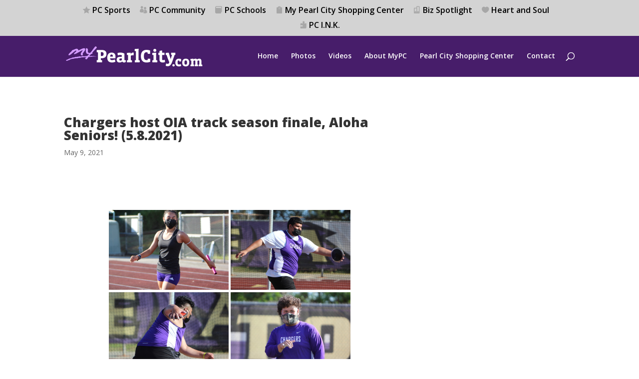

--- FILE ---
content_type: text/html; charset=utf-8
request_url: https://www.google.com/recaptcha/api2/aframe
body_size: 267
content:
<!DOCTYPE HTML><html><head><meta http-equiv="content-type" content="text/html; charset=UTF-8"></head><body><script nonce="YpKvlwFKjzXhxeh0S5advA">/** Anti-fraud and anti-abuse applications only. See google.com/recaptcha */ try{var clients={'sodar':'https://pagead2.googlesyndication.com/pagead/sodar?'};window.addEventListener("message",function(a){try{if(a.source===window.parent){var b=JSON.parse(a.data);var c=clients[b['id']];if(c){var d=document.createElement('img');d.src=c+b['params']+'&rc='+(localStorage.getItem("rc::a")?sessionStorage.getItem("rc::b"):"");window.document.body.appendChild(d);sessionStorage.setItem("rc::e",parseInt(sessionStorage.getItem("rc::e")||0)+1);localStorage.setItem("rc::h",'1769302060365');}}}catch(b){}});window.parent.postMessage("_grecaptcha_ready", "*");}catch(b){}</script></body></html>